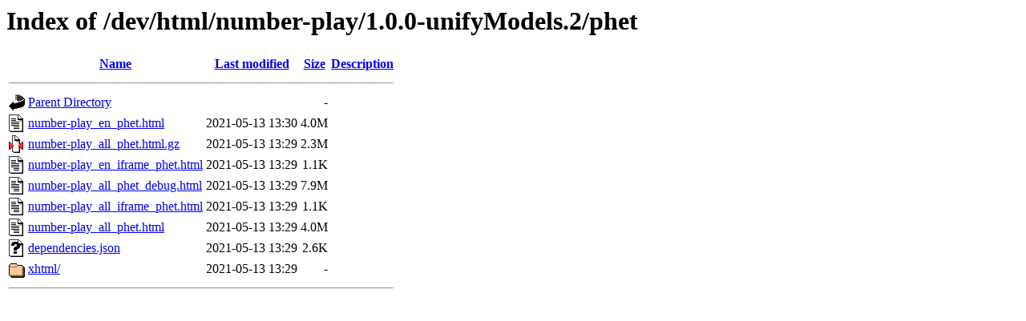

--- FILE ---
content_type: text/html;charset=ISO-8859-1
request_url: https://phet-dev.colorado.edu/html/number-play/1.0.0-unifyModels.2/phet/
body_size: 589
content:
<!DOCTYPE HTML PUBLIC "-//W3C//DTD HTML 3.2 Final//EN">
<html>
 <head>
  <title>Index of /dev/html/number-play/1.0.0-unifyModels.2/phet</title>
 </head>
 <body>
<h1>Index of /dev/html/number-play/1.0.0-unifyModels.2/phet</h1>
  <table>
   <tr><th valign="top"><img src="/icons/blank.gif" alt="[ICO]"></th><th><a href="?C=N;O=A">Name</a></th><th><a href="?C=M;O=A">Last modified</a></th><th><a href="?C=S;O=A">Size</a></th><th><a href="?C=D;O=A">Description</a></th></tr>
   <tr><th colspan="5"><hr></th></tr>
<tr><td valign="top"><img src="/icons/back.gif" alt="[PARENTDIR]"></td><td><a href="/dev/html/number-play/1.0.0-unifyModels.2/">Parent Directory</a></td><td>&nbsp;</td><td align="right">  - </td><td>&nbsp;</td></tr>
<tr><td valign="top"><img src="/icons/text.gif" alt="[TXT]"></td><td><a href="number-play_en_phet.html">number-play_en_phet.html</a></td><td align="right">2021-05-13 13:30  </td><td align="right">4.0M</td><td>&nbsp;</td></tr>
<tr><td valign="top"><img src="/icons/compressed.gif" alt="[   ]"></td><td><a href="number-play_all_phet.html.gz">number-play_all_phet.html.gz</a></td><td align="right">2021-05-13 13:29  </td><td align="right">2.3M</td><td>&nbsp;</td></tr>
<tr><td valign="top"><img src="/icons/text.gif" alt="[TXT]"></td><td><a href="number-play_en_iframe_phet.html">number-play_en_iframe_phet.html</a></td><td align="right">2021-05-13 13:29  </td><td align="right">1.1K</td><td>&nbsp;</td></tr>
<tr><td valign="top"><img src="/icons/text.gif" alt="[TXT]"></td><td><a href="number-play_all_phet_debug.html">number-play_all_phet_debug.html</a></td><td align="right">2021-05-13 13:29  </td><td align="right">7.9M</td><td>&nbsp;</td></tr>
<tr><td valign="top"><img src="/icons/text.gif" alt="[TXT]"></td><td><a href="number-play_all_iframe_phet.html">number-play_all_iframe_phet.html</a></td><td align="right">2021-05-13 13:29  </td><td align="right">1.1K</td><td>&nbsp;</td></tr>
<tr><td valign="top"><img src="/icons/text.gif" alt="[TXT]"></td><td><a href="number-play_all_phet.html">number-play_all_phet.html</a></td><td align="right">2021-05-13 13:29  </td><td align="right">4.0M</td><td>&nbsp;</td></tr>
<tr><td valign="top"><img src="/icons/unknown.gif" alt="[   ]"></td><td><a href="dependencies.json">dependencies.json</a></td><td align="right">2021-05-13 13:29  </td><td align="right">2.6K</td><td>&nbsp;</td></tr>
<tr><td valign="top"><img src="/icons/folder.gif" alt="[DIR]"></td><td><a href="xhtml/">xhtml/</a></td><td align="right">2021-05-13 13:29  </td><td align="right">  - </td><td>&nbsp;</td></tr>
   <tr><th colspan="5"><hr></th></tr>
</table>
</body></html>
